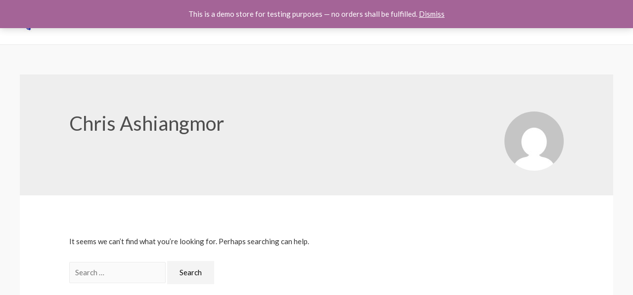

--- FILE ---
content_type: text/css
request_url: https://kampmart.com/wp-content/uploads/elementor/css/post-1165.css?ver=1768585657
body_size: 949
content:
.elementor-1165 .elementor-element.elementor-element-012b4cf > .elementor-container > .elementor-column > .elementor-widget-wrap{align-content:center;align-items:center;}.elementor-1165 .elementor-element.elementor-element-012b4cf:not(.elementor-motion-effects-element-type-background), .elementor-1165 .elementor-element.elementor-element-012b4cf > .elementor-motion-effects-container > .elementor-motion-effects-layer{background-color:#ffffff;}.elementor-1165 .elementor-element.elementor-element-012b4cf > .elementor-container{max-width:1240px;}.elementor-1165 .elementor-element.elementor-element-012b4cf{transition:background 0.3s, border 0.3s, border-radius 0.3s, box-shadow 0.3s;padding:50px 0px 0px 0px;}.elementor-1165 .elementor-element.elementor-element-012b4cf > .elementor-background-overlay{transition:background 0.3s, border-radius 0.3s, opacity 0.3s;}.elementor-1165 .elementor-element.elementor-element-3e8c1fcc > .elementor-element-populated{margin:10px 10px 10px 10px;--e-column-margin-right:10px;--e-column-margin-left:10px;}.elementor-1165 .elementor-element.elementor-element-6c655518{text-align:center;}.elementor-1165 .elementor-element.elementor-element-333a2a67 .elementor-icon-list-items:not(.elementor-inline-items) .elementor-icon-list-item:not(:last-child){padding-block-end:calc(5px/2);}.elementor-1165 .elementor-element.elementor-element-333a2a67 .elementor-icon-list-items:not(.elementor-inline-items) .elementor-icon-list-item:not(:first-child){margin-block-start:calc(5px/2);}.elementor-1165 .elementor-element.elementor-element-333a2a67 .elementor-icon-list-items.elementor-inline-items .elementor-icon-list-item{margin-inline:calc(5px/2);}.elementor-1165 .elementor-element.elementor-element-333a2a67 .elementor-icon-list-items.elementor-inline-items{margin-inline:calc(-5px/2);}.elementor-1165 .elementor-element.elementor-element-333a2a67 .elementor-icon-list-items.elementor-inline-items .elementor-icon-list-item:after{inset-inline-end:calc(-5px/2);}.elementor-1165 .elementor-element.elementor-element-333a2a67 .elementor-icon-list-icon i{transition:color 0.3s;}.elementor-1165 .elementor-element.elementor-element-333a2a67 .elementor-icon-list-icon svg{transition:fill 0.3s;}.elementor-1165 .elementor-element.elementor-element-333a2a67{--e-icon-list-icon-size:14px;--icon-vertical-offset:0px;}.elementor-1165 .elementor-element.elementor-element-333a2a67 .elementor-icon-list-text{transition:color 0.3s;}.elementor-1165 .elementor-element.elementor-element-72c0c13a > .elementor-element-populated{margin:10px 10px 10px 10px;--e-column-margin-right:10px;--e-column-margin-left:10px;}.elementor-1165 .elementor-element.elementor-element-6ac41969{text-align:center;}.elementor-1165 .elementor-element.elementor-element-4008e9d7 .elementor-icon-list-items:not(.elementor-inline-items) .elementor-icon-list-item:not(:last-child){padding-block-end:calc(5px/2);}.elementor-1165 .elementor-element.elementor-element-4008e9d7 .elementor-icon-list-items:not(.elementor-inline-items) .elementor-icon-list-item:not(:first-child){margin-block-start:calc(5px/2);}.elementor-1165 .elementor-element.elementor-element-4008e9d7 .elementor-icon-list-items.elementor-inline-items .elementor-icon-list-item{margin-inline:calc(5px/2);}.elementor-1165 .elementor-element.elementor-element-4008e9d7 .elementor-icon-list-items.elementor-inline-items{margin-inline:calc(-5px/2);}.elementor-1165 .elementor-element.elementor-element-4008e9d7 .elementor-icon-list-items.elementor-inline-items .elementor-icon-list-item:after{inset-inline-end:calc(-5px/2);}.elementor-1165 .elementor-element.elementor-element-4008e9d7 .elementor-icon-list-icon i{transition:color 0.3s;}.elementor-1165 .elementor-element.elementor-element-4008e9d7 .elementor-icon-list-icon svg{transition:fill 0.3s;}.elementor-1165 .elementor-element.elementor-element-4008e9d7{--e-icon-list-icon-size:14px;--icon-vertical-offset:0px;}.elementor-1165 .elementor-element.elementor-element-4008e9d7 .elementor-icon-list-text{transition:color 0.3s;}.elementor-1165 .elementor-element.elementor-element-9dd4092 > .elementor-element-populated{margin:10px 10px 10px 10px;--e-column-margin-right:10px;--e-column-margin-left:10px;}.elementor-1165 .elementor-element.elementor-element-62b04ec1{text-align:center;}.elementor-1165 .elementor-element.elementor-element-7a235048 .elementor-icon-list-items:not(.elementor-inline-items) .elementor-icon-list-item:not(:last-child){padding-block-end:calc(5px/2);}.elementor-1165 .elementor-element.elementor-element-7a235048 .elementor-icon-list-items:not(.elementor-inline-items) .elementor-icon-list-item:not(:first-child){margin-block-start:calc(5px/2);}.elementor-1165 .elementor-element.elementor-element-7a235048 .elementor-icon-list-items.elementor-inline-items .elementor-icon-list-item{margin-inline:calc(5px/2);}.elementor-1165 .elementor-element.elementor-element-7a235048 .elementor-icon-list-items.elementor-inline-items{margin-inline:calc(-5px/2);}.elementor-1165 .elementor-element.elementor-element-7a235048 .elementor-icon-list-items.elementor-inline-items .elementor-icon-list-item:after{inset-inline-end:calc(-5px/2);}.elementor-1165 .elementor-element.elementor-element-7a235048 .elementor-icon-list-icon i{transition:color 0.3s;}.elementor-1165 .elementor-element.elementor-element-7a235048 .elementor-icon-list-icon svg{transition:fill 0.3s;}.elementor-1165 .elementor-element.elementor-element-7a235048{--e-icon-list-icon-size:14px;--icon-vertical-offset:0px;}.elementor-1165 .elementor-element.elementor-element-7a235048 .elementor-icon-list-text{transition:color 0.3s;}.elementor-1165 .elementor-element.elementor-element-3b36476d{text-align:center;}.elementor-1165 .elementor-element.elementor-element-15b38bfb .elementor-icon-list-items:not(.elementor-inline-items) .elementor-icon-list-item:not(:last-child){padding-block-end:calc(5px/2);}.elementor-1165 .elementor-element.elementor-element-15b38bfb .elementor-icon-list-items:not(.elementor-inline-items) .elementor-icon-list-item:not(:first-child){margin-block-start:calc(5px/2);}.elementor-1165 .elementor-element.elementor-element-15b38bfb .elementor-icon-list-items.elementor-inline-items .elementor-icon-list-item{margin-inline:calc(5px/2);}.elementor-1165 .elementor-element.elementor-element-15b38bfb .elementor-icon-list-items.elementor-inline-items{margin-inline:calc(-5px/2);}.elementor-1165 .elementor-element.elementor-element-15b38bfb .elementor-icon-list-items.elementor-inline-items .elementor-icon-list-item:after{inset-inline-end:calc(-5px/2);}.elementor-1165 .elementor-element.elementor-element-15b38bfb .elementor-icon-list-icon i{transition:color 0.3s;}.elementor-1165 .elementor-element.elementor-element-15b38bfb .elementor-icon-list-icon svg{transition:fill 0.3s;}.elementor-1165 .elementor-element.elementor-element-15b38bfb{--e-icon-list-icon-size:14px;--icon-vertical-offset:0px;}.elementor-1165 .elementor-element.elementor-element-15b38bfb .elementor-icon-list-text{transition:color 0.3s;}.elementor-1165 .elementor-element.elementor-element-2e9ded4b > .elementor-element-populated{margin:10px 10px 10px 10px;--e-column-margin-right:10px;--e-column-margin-left:10px;}.elementor-1165 .elementor-element.elementor-element-5327682{text-align:center;}.elementor-1165 .elementor-element.elementor-element-4f70bef8 .elementor-icon-list-items:not(.elementor-inline-items) .elementor-icon-list-item:not(:last-child){padding-block-end:calc(5px/2);}.elementor-1165 .elementor-element.elementor-element-4f70bef8 .elementor-icon-list-items:not(.elementor-inline-items) .elementor-icon-list-item:not(:first-child){margin-block-start:calc(5px/2);}.elementor-1165 .elementor-element.elementor-element-4f70bef8 .elementor-icon-list-items.elementor-inline-items .elementor-icon-list-item{margin-inline:calc(5px/2);}.elementor-1165 .elementor-element.elementor-element-4f70bef8 .elementor-icon-list-items.elementor-inline-items{margin-inline:calc(-5px/2);}.elementor-1165 .elementor-element.elementor-element-4f70bef8 .elementor-icon-list-items.elementor-inline-items .elementor-icon-list-item:after{inset-inline-end:calc(-5px/2);}.elementor-1165 .elementor-element.elementor-element-4f70bef8 .elementor-icon-list-icon i{transition:color 0.3s;}.elementor-1165 .elementor-element.elementor-element-4f70bef8 .elementor-icon-list-icon svg{transition:fill 0.3s;}.elementor-1165 .elementor-element.elementor-element-4f70bef8{--e-icon-list-icon-size:14px;--icon-vertical-offset:0px;}.elementor-1165 .elementor-element.elementor-element-4f70bef8 .elementor-icon-list-text{transition:color 0.3s;}.elementor-1165 .elementor-element.elementor-element-08e89c8{--grid-template-columns:repeat(0, auto);--icon-size:18px;--grid-column-gap:10px;--grid-row-gap:0px;}.elementor-1165 .elementor-element.elementor-element-08e89c8 .elementor-widget-container{text-align:center;}.elementor-1165 .elementor-element.elementor-element-08e89c8 .elementor-social-icon{background-color:rgba(255,255,255,0);--icon-padding:1em;}.elementor-1165 .elementor-element.elementor-element-08e89c8 .elementor-social-icon i{color:#000000;}.elementor-1165 .elementor-element.elementor-element-08e89c8 .elementor-social-icon svg{fill:#000000;}.elementor-1165 .elementor-element.elementor-element-08e89c8 .elementor-icon{border-radius:100px 100px 100px 100px;}.elementor-1165 .elementor-element.elementor-element-08e89c8 .elementor-social-icon:hover{background-color:rgba(255,255,255,0);}.elementor-1165 .elementor-element.elementor-element-08e89c8 .elementor-social-icon:hover i{color:#000000;}.elementor-1165 .elementor-element.elementor-element-08e89c8 .elementor-social-icon:hover svg{fill:#000000;}.elementor-1165 .elementor-element.elementor-element-cc45d63:not(.elementor-motion-effects-element-type-background), .elementor-1165 .elementor-element.elementor-element-cc45d63 > .elementor-motion-effects-container > .elementor-motion-effects-layer{background-color:#ffffff;}.elementor-1165 .elementor-element.elementor-element-cc45d63{border-style:solid;border-width:1px 0px 0px 0px;border-color:rgba(122,122,122,0.13);transition:background 0.3s, border 0.3s, border-radius 0.3s, box-shadow 0.3s;padding:30px 0px 30px 0px;}.elementor-1165 .elementor-element.elementor-element-cc45d63 > .elementor-background-overlay{transition:background 0.3s, border-radius 0.3s, opacity 0.3s;}.elementor-1165 .elementor-element.elementor-element-063b7fa .hfe-copyright-wrapper{text-align:left;}.elementor-1165 .elementor-element.elementor-element-216ef7d .hfe-copyright-wrapper{text-align:right;}body.elementor-page-1165:not(.elementor-motion-effects-element-type-background), body.elementor-page-1165 > .elementor-motion-effects-container > .elementor-motion-effects-layer{background-color:#ffffff;}@media(max-width:1024px) and (min-width:768px){.elementor-1165 .elementor-element.elementor-element-3e8c1fcc{width:25%;}.elementor-1165 .elementor-element.elementor-element-72c0c13a{width:25%;}.elementor-1165 .elementor-element.elementor-element-9dd4092{width:25%;}.elementor-1165 .elementor-element.elementor-element-2e9ded4b{width:25%;}}@media(max-width:1024px){.elementor-1165 .elementor-element.elementor-element-8a51de1 > .elementor-element-populated{padding:0px 0px 0px 0px;}}@media(max-width:767px){.elementor-1165 .elementor-element.elementor-element-012b4cf{padding:50px 10px 10px 10px;}.elementor-1165 .elementor-element.elementor-element-3e8c1fcc{width:50%;}.elementor-1165 .elementor-element.elementor-element-3e8c1fcc > .elementor-element-populated{margin:20px 20px 20px 20px;--e-column-margin-right:20px;--e-column-margin-left:20px;}.elementor-1165 .elementor-element.elementor-element-72c0c13a{width:50%;}.elementor-1165 .elementor-element.elementor-element-72c0c13a > .elementor-element-populated{margin:20px 20px 20px 20px;--e-column-margin-right:20px;--e-column-margin-left:20px;}.elementor-1165 .elementor-element.elementor-element-9dd4092{width:50%;}.elementor-1165 .elementor-element.elementor-element-9dd4092 > .elementor-element-populated{margin:20px 20px 20px 20px;--e-column-margin-right:20px;--e-column-margin-left:20px;}.elementor-1165 .elementor-element.elementor-element-2e9ded4b{width:50%;}.elementor-1165 .elementor-element.elementor-element-2e9ded4b > .elementor-element-populated{margin:20px 20px 20px 20px;--e-column-margin-right:20px;--e-column-margin-left:20px;}.elementor-1165 .elementor-element.elementor-element-08e89c8{--icon-size:15px;}.elementor-1165 .elementor-element.elementor-element-063b7fa .hfe-copyright-wrapper{text-align:center;}.elementor-1165 .elementor-element.elementor-element-216ef7d .hfe-copyright-wrapper{text-align:center;}}